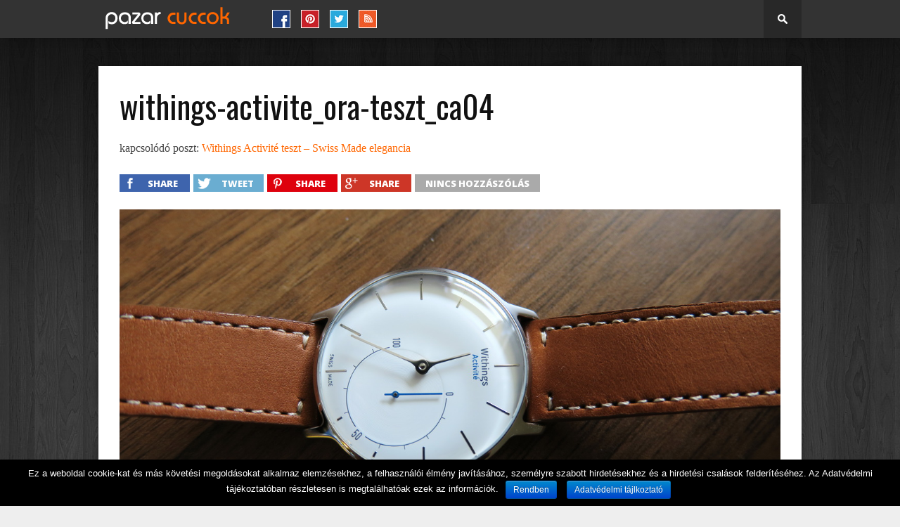

--- FILE ---
content_type: text/css
request_url: https://www.pto.hu/wp-content/themes/braxton/style.css?ver=6.2.8
body_size: 10163
content:
/*
Theme Name: Braxton
Description: Braxton is the premier magazine theme that combines both form and function into one comprehensive Wordpress theme. This sleek, modern theme is retina-ready, fully-responsive and comes with four different ad units, including a custom wallpaper ad. Braxton is also translation-ready, fully-responsive, comes with over 600 Google fonts, a Featured Slider on each category page, infinite scrolling, lazy load, a "sticky" menu bar and sidebar, video/audio posts, post/page slideshows, super quick demo install and so much more!
Author: MVP Themes
Author URI: http://themeforest.net/user/mvpthemes
Theme URI: http://themeforest.net/user/mvpthemes
Version: 2.7
License: GNU General Public License v3 or later
License URI: http://www.gnu.org/licenses/gpl-3.0.html
*/

html {
	overflow-x: hidden;
 	}

body {
	color: #444;
	font: normal 100% helvetica, arial, sans-serif;
	line-height: 100%;
	margin: 0px auto;
	padding: 0px;
	}

h1, h2, h3, h4, h5, h6, h1 a, h2 a, h3 a, h4 a, h5 a, h6 a {
	-webkit-backface-visibility: hidden;
	color: #111;
	}

img {
	max-width: 100%;
	height: auto;
	}

iframe,
embed,
object,
video {
	max-width: 100%;
	}

/************************************************
	Hyperlinks
************************************************/

a, a:visited {
	text-decoration: none;
	}

a:hover {
	text-decoration: underline;
	}

a:active,
a:focus {
	outline: none;
	}

/************************************************
	Layout
************************************************/

#site {
	float: left;
	width: 100%;
	}

.right, .alignright {
	float: right;
	}

.left, .alignleft {
	float: left;
	}

.aligncenter {
	display: block;
	margin: 0 auto;
	}

.section-div {
	border-bottom: 1px dotted #ccc;
	float: left;
	margin: 20px 0;
	width: 100%;
	}

.lazy {
	display: none;
	}

/************************************************
	Featured Section
************************************************/

#featured-wrapper {
	background: #000;
	overflow: hidden;
	position: relative;
	width: 100%;
	}

ul.featured-items {
	display: block;
	float: left;
	width: 100%;
	height: 400px;
	}

ul.featured-items li {
	display: inline;
	float: left;
	overflow: hidden;
	position: relative;
	max-height: 400px !important;
	}

ul.featured-items li img {
	float: left;
	opacity: 0.85;
		-moz-transition: opacity .4s linear;
		-ms-transition: opacity .4s linear;
		-0-transition: opacity .4s linear;
		-webkit-transition: opacity .4s linear;
	transition: opacity .4s linear;
	max-width: 660px;
	width: 660px;
	}

ul.featured-items li:hover img {
	opacity: 0.6;
	}

li.slide .video-button {
	top: 20px;
	left: 20px;
	width: 80px !important;
	height: 80px !important;
	}

li.slide .video-button img {
	max-width: 100%;
	width: 100%;
	}

li.slide:hover .video-button {
	opacity: 0.7;
	}

.featured-text {
	float: left;
	padding: 0 9.487666034155598% 30px;
	position: absolute;
		bottom: 0;
		left: 0;
	text-align: center;
	width: 81.0246679316888%;
	}

.featured-text h3,
.featured-text h3 a,
.feat1-main-text h3,
.feat1-main-text h3 a {
	color: #fff;
	display: inline-block;
	font: 300 22px/22px 'Open Sans Condensed', sans-serif;
	margin-bottom: 10px;
		-moz-text-shadow: 2px 2px 10px #000;
		-ms-text-shadow: 2px 2px 10px #000;
		-o-text-shadow: 2px 2px 10px #000;
		-webkit-text-shadow: 2px 2px 10px #000;
	text-shadow: 2px 2px 10px #000;
	text-transform: uppercase;
	}

.featured-text h2,
.featured-text h2 a,
.feat1-main-text h2,
.feat1-main-text h2 a {
	color: #fff;
	float: left;
	font-weight: 400;
	line-height: 86%;
	margin-bottom: 10px;
		-moz-text-shadow: 2px 2px 10px #000;
		-ms-text-shadow: 2px 2px 10px #000;
		-o-text-shadow: 2px 2px 10px #000;
		-webkit-text-shadow: 2px 2px 10px #000;
	text-shadow: 2px 2px 10px #000;
	text-transform: uppercase;
	width: 100%;
	}

.featured-text h2,
.featured-text h2 a {
	font-size: 58px;
	}

.featured-text h2.featured-small,
.featured-text h2.featured-small a {
	font: 400 42px/40px 'Vidaloka', serif;
	text-transform: capitalize;
	}

.featured-text h2 a:hover,
.featured-text h3 a:hover {
	text-decoration: none;
	}

.featured-excerpt {
	float: left;
	max-height: 0;
	overflow: hidden;
		-moz-transition: max-height .4s linear;
		-ms-transition: max-height .4s linear;
		-o-transition: max-height .4s linear;
		-webkit-transition: max-height .4s linear;
	transition: max-height .4s linear;
	width: 100%;
	}

ul.featured-items li:hover .featured-excerpt {
	max-height: 200px;
	}

.featured-excerpt p {
	color: #fff;
	float: left;
	font: 500 16px/26px 'Raleway', sans-serif;
		-moz-text-shadow: 1px 1px 2px #000;
		-ms-text-shadow: 1px 1px 2px #000;
		-o-text-shadow: 1px 1px 2px #000;
		-webkit-text-shadow: 1px 1px 2px #000;
	text-shadow: 1px 1px 2px #000;
	text-transform: uppercase;
	}

.prev,
.next {
	background: #fff;
		-moz-box-shadow: 0 0 15px -5px #000;
		-ms-box-shadow: 0 0 15px -5px #000;
		-o-box-shadow: 0 0 15px -5px #000;
		-webkit-box-shadow: 0 0 15px -5px #000;
	box-shadow: 0 0 15px -5px #000;
	font: 300 40px/40px 'Quicksand', sans-serif;
	margin-top: -35px;
	opacity: 0;
	position: absolute;
		top: 50%;
	padding: 15px 23px;
		-moz-transition: all 0.2s linear;
		-ms-transition: all 0.2s linear;
		-o-transition: all 0.2s linear;
		-webkit-transition: all 0.2s linear;
	transition: all 0.2s linear;
	}

#featured-wrapper:hover .prev,
#featured-wrapper:hover .next {
	opacity: 0.9;
	}

.featured-shade {
	margin: 0 auto;
	position: relative;
	width: 0;
	height: 400px;	
	}

.left-shade,
.right-shade {
	opacity: 0.8;
	position: absolute;
		top: 0;
	width: 660px;
	height: 400px;
	}

.left-shade {
	background: url(images/fade-left.png) repeat-y left;
	left: -985px;
	}

.right-shade {
	background: url(images/fade-right.png) repeat-y right;
	left: 329px;
	}

.prev {
	left: -100px;
	}

.next {
	right: -100px;
	}

#featured-wrapper:hover .prev {
	left: 0;
	}

#featured-wrapper:hover .next {
	right: 0;
	}

/************************************************
	iosslider
************************************************/

.iosSlider {
	position: relative;
		top: 0;
		left: 0;
	overflow: hidden;
	width: 100%;
	height: 100%;
}

.iosSlider .slider {
	width: 100%;
	height: 100%;
}

.iosSlider .slider .slide {
	float: left;
	width: 660px;
	height: 100%;
}

/************************************************
	Navigation
************************************************/

#nav-wrapper {
		-moz-box-shadow: 0 0 20px -10px #000;
		-ms-box-shadow: 0 0 20px -10px #000;
		-o-box-shadow: 0 0 20px -10px #000;
		-webkit-box-shadow: 0 0 20px -10px #000;
	box-shadow: 0 0 20px -10px #000;
	float: left;
	position: relative;
	width: 100%;
	height: 54px;
	z-index: 2000;
	}

.fixed {
	opacity: 0.8;
	position: fixed !important;
		-moz-transition: 0.5s opacity;
		-ms-transition: 0.5s opacity;
		-o-transition: 0.5s opacity;
		-webkit-transition: 0.5s opacity;
	transition: 0.5s opacity;
	}

.fixed:hover {
	opacity: 1.0;
	}

#nav-inner {
	margin: 0 auto;
	position: relative;
	width: 1000px;
	height: 54px;
	}

#mobi-nav {
	border-right: 1px solid #ccc;
	display: none;
	float: left;
	margin-right: 10px;
	overflow: hidden;
	width: 74px;
	height: 54px;
	}

#mobi-nav:hover,
#mobi-nav select {
	cursor: pointer;
	}

#mobi-nav select {
	background: url(images/menu-but.png) no-repeat 50% 50%;
	border: none;
	color: #111;
	float: left;
	padding-right: 74px;
	width: 0;
	height: 54px;
	-webkit-appearance: none !important;
	}

#logo-small {
	float: left;
	line-height: 0;
	margin: 10px 50px 0 10px;
	overflow: hidden;
	max-width: 210px;
	}

#logo-small img {
	float: left;
	}

#main-nav {
	float: left;
	position: relative;
	max-width: 650px;
  margin-left:10px;
	}

#main-nav .menu,
#main-nav .menu li {
	display: inline;
	float: left;
	position: relative;
	}

#main-nav .menu li a {
	color: #fff;
	float: left;
	font-size: 13px;
	font-weight: 600;
	line-height: 100%;
	padding: 21px 15px 20px;
	text-transform: uppercase;
	}

#main-nav #social-links li a {
  padding:0;
  margin: 14px 15px 0 0;
  text-decoracion:none;
  border:1px solid #fff;
}

#main-nav #social-links li a img {
  display:block;
}

#main-nav .menu-item-home a {
	background: none !important;
	color: #111 !important;
	}

#main-nav .menu-item-home a:hover {
	color: #fff !important;
	}

#main-nav .menu li a:hover,
#main-nav .menu li.current-menu-item a {
	color: #fff;
	text-decoration: none;
	}

#main-nav .menu li ul {
	background: #f5f5f5;
		-moz-box-shadow: 0 0 20px -10px #000;
		-ms-box-shadow: 0 0 20px -10px #000;
		-o-box-shadow: 0 0 20px -10px #000;
		-webkit-box-shadow: 0 0 20px -10px #000;
	box-shadow: 0 4px 20px -10px #000;
	display: none;
	position: absolute;
		top: 54px;
		left: 0;
	}

#main-nav .menu li:hover ul {
	display: block;
	}

#main-nav .menu li:hover ul li {
	display: block;
	border-top: 1px dotted #ccc;
	float: left;
	position: relative;
	}

#main-nav .menu li:hover ul li:first-child {
	border-top: none;
	}

#main-nav .menu li:hover ul li a {
	float: left;
	font-size: 11px;
	font-weight: 500;
	line-height: 100%;
	padding: 12px 18px;
	text-transform: none;
	width: 150px;
	}

#main-nav .menu li:hover ul li ul {
	display: none;
	position: absolute;
		top: 0;
		left: 186px;
	}

#main-nav .menu li:hover ul li:hover ul {
	display: block;
	}

#main-nav .menu li:hover ul li:hover ul li {
	display: inline;
	}

#main-nav .menu li:hover ul li:hover ul li ul {
	display: none;
	}

#search-button {
	background: url(images/search-bg.png);
	float: right;
	margin-left: 10px;
	padding: 20px;
	position: relative;
	width: 14px;
	}

#search-button:hover {
	cursor: pointer;
	}

#search-button img {
	float: left;
	}

#search-bar {
	background: #fff;
		-moz-border-bottom-left-radius: 10px;
		-ms-border-bottom-left-radius: 10px;
		-o-border-bottom-left-radius: 10px;
		-webkit-border-bottom-left-radius: 10px;
	border-bottom-left-radius: 10px;
		-moz-border-bottom-right-radius: 10px;
		-ms-border-bottom-right-radius: 10px;
		-o-border-bottom-right-radius: 10px;
		-webkit-border-bottom-right-radius: 10px;
	border-bottom-right-radius: 10px;
		-moz-box-shadow: 0 0 20px -10px #000;
		-ms-box-shadow: 0 0 20px -10px #000;
		-o-box-shadow: 0 0 20px -10px #000;
		-webkit-box-shadow: 0 0 20px -13px #000;
	box-shadow: 0 4px 20px -11px #000;
	cursor: default;
	display: none;
	position: absolute;
		top: 53px;
		right: 0;
	width: 320px;
	}

#searchform {
	float: left;
	margin: 10px;
	}

#searchform input {
	background: #f5f5f5;
	border: 0;
		-moz-box-shadow: 0 2px 10px -2px #000 inset;
		-ms-box-shadow: 0 2px 10px -2px #000 inset;
		-o-box-shadow: 0 2px 10px -2px #000 inset;
		-webkit-box-shadow: 0 2px 10px -2px #000 inset;
	box-shadow: 2px 2px 6px 0 #ddd inset;
	color: #bbb;
	float: left;
	font: 400 12px/12px 'Open Sans', sans-serif;
	margin: 0;
	padding: 10px;
	width: 280px;
	height: 12px;
	}

#searchform #searchsubmit {
	border: none;
	float: left;
	}

#searchform #s:focus {
	outline: none;
	}

/************************************************
	Leaderboard
************************************************/

#leaderboard-wrapper {
	float: left;
	line-height: 0;
/*	overflow: hidden;
*/
	position: relative;
	}

.logo-header {
	margin-top: 20px;
	text-align: center;
	width: 100%;
	}

.logo-leader {
	margin: 20px 20px 0;
	width: 960px;
	}

#logo-medium {
	float: left;
	line-height: 0;
	margin-right: 20px;
	max-width: 212px;
	}

#leader-medium {
	float: right;
	line-height: 0;
	text-align: center;
	max-width: 728px;
	}

#logo-large {
	display: inline-block;
	line-height: 0;
	text-align: center;
	width: 100%;
	}

#leader-large {
	float: left;
	line-height: 0;
	margin-bottom: 20px;
	text-align: center;
	width: 100%;
	}

/************************************************
	Homepage
************************************************/

#body-wrapper {
	float: left;
	position: relative;
	width: 100%;
	z-index: 1;
	}

#wallpaper {
	display: block;
	position: fixed;
	width: 100%;
	height: 100%;
	}

.wallpaper-link {
	margin: 0 auto;
	position: absolute;
		top: 0;
	width: 100%;
	height: 100%;
	}

#main-wrapper {
	margin: 0 auto;
	position: relative;
	width: 1000px;
	z-index: 10;
	}

#top-story-wrapper {
	background: #fff;
		-moz-box-shadow: 0 0 20px -10px #000;
		-ms-box-shadow: 0 0 20px -10px #000;
		-o-box-shadow: 0 0 20px -10px #000;
		-webkit-box-shadow: 0 0 20px -10px #000;
	box-shadow: 0 0 20px -10px #000;
	float: left;
	margin-top: 20px;
	position: relative;
	width: 100%;
	}

#feat1-main-wrapper {
	float: left;
	overflow: hidden;
	position: relative;
	width: 500px;
	height: 400px;
	}

.feat1-main-img {
	background: #000;
	float: left;
	width: 500px;
	height: 400px;
	}

.feat1-main-img img {
	float: left;
	margin-left: -80px;
	opacity: 0.85;
	max-width: 660px;
		-moz-transition: opacity 0.4s;
		-ms-transition: opacity 0.4s;
		-o-transition: opacity 0.4s;
		-webkit-transition: opacity 0.4s;
	transition: opacity 0.4s;
	width: 660px;
	height: 400px;
	}

.feat1-main-img .video-button {
	top: 10px;
	left: 10px;
	width: 50px;
	height: 50px;
	}

.feat1-main-img .video-button img {
	max-width: 100%;
	width: 100%;
	}

#feat1-main-wrapper:hover .video-button {
	opacity: 0.7;
	}

#feat1-main-wrapper:hover .feat1-main-img img {
	opacity: 1.0;
	}

.feat1-main-text {
	padding: 0 5% 30px;
	position: absolute;
		left: 0;
		bottom: 0;
	text-align: center;
	width: 90%;
	}

.feat1-main-text h2 {
	font-size: 48px;
	}

#feat1-left-wrapper,
#feat1-right-wrapper {
	float: left;
	overflow: hidden;
	position: relative;
	width: 250px;
	}

.feat1-left-img,
.feat1-right-img {
	background: #000;
	float: left;
	position: relative;
	width: 250px;
	height: 200px;
	}

.feat1-left-img img,
.feat1-right-img img {
	float: left;
	opacity: 0.85;
		-moz-transition: opacity 0.4s;
		-ms-transition: opacity 0.4s;
		-o-transition: opacity 0.4s;
		-webkit-transition: opacity 0.4s;
	transition: opacity 0.4s;
	}

.feat1-left-img .video-button,
.feat1-right-img .video-button {
	top: 10px;
	left: 10px;
	width: 50px;
	height: 50px;
	}

.feat1-left-img .video-button img,
.feat1-right-img .video-button img {
	margin-left: 0;
	max-width: 100%;
	width: 100%;
	height: auto;
	}

#feat1-left-wrapper:hover .video-button,
#feat1-right-wrapper:hover .video-button {
	opacity: 0.7;
	}

#feat1-left-wrapper:hover .feat1-left-img img,
#feat1-right-wrapper:hover .feat1-right-img img {
	opacity: 1.0;
	}

.feat1-left-tri {
	position: absolute;
		bottom: 0;
		left: 0;
	text-align: center;
	width: 100%;
	height: 20px;
	}

.feat1-tri-up {
	background: url(images/feat-tri.png) 0 0;
	display: inline-block;
	width: 40px;
	height: 20px;
	}

.feat1-right-tri {
	position: absolute;
		top: 0;
		left: 0;
	text-align: center;
	width: 100%;
	height: 20px;
	}

.feat1-tri-down {
	background: url(images/feat-tri.png) 0 -20px;
	display: inline-block;
	width: 40px;
	height: 20px;
	}

.feat1-left-text,
.feat1-right-text {
	float: left;
	padding: 20px;
	text-align: center;
	width: 210px;
	height: 160px;
	}

.feat1-left-text h2,
.feat1-right-text h2 {
	margin-bottom: 10px;
	}

.feat1-left-text p,
.feat1-right-text p {
	color: #444;
	float: left;
	font: 400 14px/20px 'Raleway', sans-serif;
	width: 100%;
	}

.feat1-left-img img,
.feat1-right-img img {
	margin-left: -40px;
	max-width: 330px;
	width: 330px;
	height: 200px;
	}

#feat2-main-img {
	background: #000;
	float: left;
	overflow: hidden;
	position: relative;
	width: 660px;
	height: 400px;
	}

#feat2-main-img img {
	float: left;
	opacity: 0.85;
		-moz-transition: opacity 0.4s;
		-ms-transition: opacity 0.4s;
		-o-transition: opacity 0.4s;
		-webkit-transition: opacity 0.4s;
	transition: opacity 0.4s;
	}

#top-story-wrapper:hover #feat2-main-img img {
	opacity: 1.0;
	}

.feat2-main-tri {
	position: absolute;
		top: 50%;
		right: 0;
	width: 20px;
	height: 400px;
	}

.feat2-tri-left {
	background: url(images/feat-tri.png) 0 0;
	display: inline-block;
	margin-top: -20px;
	width: 20px;
	height: 40px;
	}

#feat2-main-text {
	float: left;
	overflow: hidden;
	padding: 30px;
	width: 280px;
	max-height: 340px;
	}

#feat2-main-text h3 {
	color: #444;
	font: 300 22px/22px 'Open Sans Condensed', sans-serif;
	margin-bottom: 10px;
	text-transform: uppercase;
	width: 100%;
	}

#feat2-main-text h2 {
	float: left;
	font-size: 30px;
	font-weight: 700;
	line-height: 120%;
	margin-bottom: 15px;
		-moz-transition: color 0.2s;
		-ms-transition: color 0.2s;
		-o-transition: color 0.2s;
		-webkit-transition: color 0.2s;
	transition: color 0.2s;
	width: 100%;
	}

#feat2-main-text p {
	color: #444;
	float: left;
	font: 400 16px/24px 'Raleway', sans-serif;
	margin-top: 5px;
	width: 100%;
	}

#top-story-contain {
	float: left;
	width: 760px;
	}

#top-story-left {
	float: left;
	padding: 20px;
	width: 200px;
	}

ul.top-stories {
	float: left;
	width: 100%;
	}

ul.top-stories li {
	float: left;
	margin-top: 20px;
	width: 100%;
	}

ul.top-stories li:first-child {
	margin-top: 0;
	}

.top-story-image {
	float: left;
	line-height: 0;
	position: relative;
	margin-bottom: 10px;
	width: 100%;
	height: 121px;
	}

.top-story-image img,
.top-middle-image img {
	width: 100%;
	}

.video-button {
	line-height: 0;
	opacity: 0.5;
	position: absolute;
		-moz-transition: opacity 0.3s;
		-ms-transition: opacity 0.3s;
		-o-transition: opacity 0.3s;
		-webkit-transition: opacity 0.3s;
	transition: opacity 0.3s;
	}

.top-story-image .video-button {
	top: 10px;
	left: 10px;
	width: 50px;
	height: 50px;
	}

.top-story-image .video-button img {
	max-width: 100%;
	width: 100%;
	}

ul.top-stories li:hover .video-button {
	opacity: 0.7;
	}

.top-header-contain {
	float: left;
	margin-bottom: 15px;
	position: relative;
	text-align: center;
	width: 100%;
	}

#top-story-left h3,
#top-story-right h3 {
	display: inline-block;
	font-size: 14px;
	font-weight: 400;
	line-height: 120%;
	letter-spacing: 5px;
	padding: 0 0 3px 5px;
	text-transform: uppercase;
	}

#top-story-left h2,
#top-story-right h2,
.feat1-left-text h2,
.feat1-right-text h2 {
	float: left;
	font-size: 14px;
	font-weight: 700;
	line-height: 140%;
	text-align: center;
		-moz-transition: color 0.2s;
		-ms-transition: color 0.2s;
		-o-transition: color 0.2s;
		-webkit-transition: color 0.2s;
	transition: color 0.2s;
	width: 100%;
	}

#top-story-middle {
	border-left: 10px solid #111;
	border-right: 10px solid #111;
	float: right;
	width: 500px;
	}

#middle-img {
	float: left;
	line-height: 0;
	margin-bottom: 160px;
	position: relative;
	width: 100%;
	height: 303px;
	}

.top-middle-image {
	float: left;
	line-height: 0;
	position: relative;
	}

#middle-img .video-button {
	top: 20px;
	left: 20px;
	width: 80px;
	height: 80px;
	}

#middle-img .video-button img {
	max-width: 100%;
	width: 100%;
	}

#middle-img:hover .video-button {
	opacity: 0.7;
	}

#middle-text {
	background: #fff;
		-ms-box-shadow: 0 -22px 40px -30px #000;
		-moz-box-shadow: 0 -22px 40px -30px #000;
		-o-box-shadow: 0 -22px 40px -30px #000;
		-webkit-box-shadow: 0 -22px 40px -30px #000;
	box-shadow: 0 -40px 50px -50px #000;
	padding: 20px;
	position: absolute;
		bottom: -160px;
		left: 20px;
	text-align: center;
	width: 420px;
	}

#middle-text h3 {
	float: left;
	font-size: 16px;
	font-weight: 400;
	line-height: 100%;
	letter-spacing: 5px;
	margin-bottom: 5px;
	text-transform: uppercase;
	width: 100%;
	}

#middle-text h2 {
	float: left;
	font-size: 30px;
	font-weight: 700;
	line-height: 120%;
	margin-bottom: 15px;
		-moz-transition: color 0.2s;
		-ms-transition: color 0.2s;
		-o-transition: color 0.2s;
		-webkit-transition: color 0.2s;
	transition: color 0.2s;
	width: 100%;
	}

#middle-text p,
#middle-text p a {
	color: #444;
	float: left;
	font: 400 16px/24px 'Raleway', sans-serif;
	width: 100%;
	}

#top-story-right {
	float: right;
	padding: 20px;
	width: 200px;
	}

#content-wrapper {
	background: #fff;
		-moz-box-shadow: 0 0 20px -10px #000;
		-ms-box-shadow: 0 0 20px -10px #000;
		-o-box-shadow: 0 0 20px -10px #000;
		-webkit-box-shadow: 0 0 20px -10px #000;
	box-shadow: 0 0 20px -10px #000;
	float: left;
	margin-top: 20px;
	position: relative;
	width: 100%;
	}

#content-main {
		-ms-box-shadow: 30px 0 60px -60px #000;
		-moz-box-shadow: 30px 0 60px -60px #000;
		-o-box-shadow: 30px 0 60px -60px #000;
		-webkit-box-shadow: 30px 0 60px -60px #000;
	box-shadow: 20px 0 40px -40px #000;
	float: left;
	position: relative;
	width: 660px;
	}

.content-full {
		-ms-box-shadow: none !important;
		-moz-box-shadow: none !important;
		-o-box-shadow: none !important;
		-webkit-box-shadow: none !important;
	box-shadow: none !important;
	width: 100% !important;
	}

#home-main {
	background: #fff;
	float: left;
	padding: 3.0303030303030303%; /* 20px / 660px */
	position: relative;
	width: 93.93939393939393%; /* 620px / 660px */
	}

.home-full {
	width: 960px !important;
	}

.home-widget,
.sidebar-widget {
	float: left;
	position: relative;
	width: 100%;
	}

.home-widget {
	font: 12px/18px helvetica, arial, sans-serif;
	margin-bottom: 30px;
	}

h1.home-widget-header {
	float: left;
	font-size: 40px;
	font-weight: 400;
	line-height: 120%;
	letter-spacng: 10px;
	margin: 10px 0 20px;
	text-align: center;
	text-transform: uppercase;
	width: 100%;
	}

h3.home-widget-header {
	float: left;
	font-size: 40px;
	font-weight: 400;
	line-height: 120%;
	letter-spacing: 10px;
	margin: 10px 0 20px;
	text-align: center;
	text-transform: uppercase;
	width: 100%;
	}

h1.archive-header {
	float: left;
	font-size: 20px;
	font-weight: 400;
	line-height: 140%;
	letter-spacing: 10px;
	margin: 10px 0 20px;
	text-align: center;
	text-transform: uppercase;
	width: 100%;
	}

.home-widget span.widget-cat-contain {
	float: left;
	margin-top: -14px;
	position: absolute;
		top: 0;
		left: 0;
	text-align: center;
	width: 100%;
	}

.home-widget h3.widget-cat {
	border: 3px solid #fff;
	color: #fff;
	display: inline-block;
	font: 500 12px/12px 'Raleway', sans-serif;
	padding: 5px 10px;
	text-transform: uppercase;
	}

.home-widget span.widget-info,
.home-widget span.widget-info a,
.sidebar-widget span.widget-info,
.sidebar-widget span.widget-info a {
	color: #444;
/*	float: left;*/
	font: 500 12px/12px 'Raleway', sans-serif;
	margin-bottom: 5px;
	width: 100%;	
	}

span.widget-author {
	text-transform: uppercase;
	}

.home-widget ul.split-columns {
	display: inline;
	float: left;
	margin: 20px 0 -30px -20px;
	width: 640px;
	}

.home-widget ul.split-columns li {
	display: inline;
	float: left;
	margin: 0 0 30px 20px;
	width: 300px;
	height: 410px;
	}

.home-widget .split-img {
	float: left;
	line-height: 0;
	margin-bottom: 20px;
	position: relative;
	width: 100%;
	}

ul.split-columns li .video-button {
	top: 10px;
	left: 10px;
	width: 50px;
	height: 50px;
	}

ul.split-columns li .video-button img {
	max-width: 100%;
	width: 100%;
	}

ul.split-columns li:hover .video-button {
	opacity: 0.7;
	}

.home-widget .split-text {
	float: left;
	overflow: hidden;
	width: 100%;
	max-height: 208px;
	}

.home-widget ul.split-columns li h2 {
	float: left;
	font-size: 26px;
	font-weight: 700;
	line-height: 120%;
	margin-bottom: 10px;
		-moz-transition: color 0.2s;
		-ms-transition: color 0.2s;
		-o-transition: color 0.2s;
		-webkit-transition: color 0.2s;
	transition: color 0.2s;
	width: 100%;
	}

.home-widget ul.split-columns li p,
.home-widget ul.split-columns li p a {
	color: #444;
	float: left;
	font: 400 14px/22px 'Raleway', sans-serif;
	width: 100%;
	}

.home-widget ul.wide-widget {
	float: left;
	margin-top: 20px;
	width: 100%;
	}

.home-widget ul.wide-widget li {
	display: block;
/*	float: left;*/
	margin-bottom: -70px;
	position: relative;
	width: 100%;
	}

.home-widget ul.wide-widget li > a:hover {
  text-decoration:none;
}
  
.home-widget .wide-img {
/*	float: left;*/
	line-height: 0;
	position: relative;
	width: 100%;
/*	height: 376px;*/
	}

.wide-img img {
	width: 100%;
	}

/*.home-widget span.wide-shade {
	float: left;
	position: relative;
	}*/

.home-widget span.wide-shade:before {
	content: '';
		-ms-box-shadow: 0 0 40px -10px #000 inset;
		-moz-box-shadow: 0 0 40px -10px #000 inset;
		-webkit-box-shadow: 0 0 40px -10px #000 inset;
		-o-box-shadow: 0 0 40px -10px #000 inset;
	box-shadow: 0 0 40px -10px #000 inset;
/*	float: left;*/
	position: absolute;
		top: 0;
		left: 0;
	width: 100%;
	height: 100%;
	}

ul.wide-widget li .video-button {
	top: 20px;
	left: 20px;
	width: 80px;
	height: 80px;
	}

ul.wide-widget li .video-button img {
	max-width: 100%;
	width: 100%;
	}

ul.wide-widget li:hover .video-button {
	opacity: 0.7;
	}

.home-widget .wide-text {
	background: #fff;
	padding: 20px;
	position: relative;
  top: -90px;
/*		bottom: -180px;*/
		left: 20px;
	box-shadow: 0 -22px 40px -30px #000;
			-ms-box-shadow: 0 -22px 40px -20px #000;
			-moz-box-shadow: 0 -22px 40px -30px #000;
			-o-box-shadow: 0 -22px 40px -30px #000;
			-webkit-box-shadow: 0 -22px 40px -20px #000;
	width: 540px;
	}

.home-widget .wide-text h2 {
/*	float: left;*/
	font-size: 32px;
	font-weight: 400;
	line-height: 120%;
	margin-bottom: 15px;
		-moz-transition: color 0.2s;
		-ms-transition: color 0.2s;
		-o-transition: color 0.2s;
		-webkit-transition: color 0.2s;
	transition: color 0.2s;
	width: 100%;
	}

.home-widget .wide-text p,
.home-widget .wide-text p a {
	color: #444;
/*	float: left;*/
	font: 400 16px/24px 'Raleway', sans-serif;
	margin-top: 5px;
	width: 100%;
	}

.home-widget ul.home-list {
	background: #fff;
	display: block;
	float: left;
	position: relative;
	width: 100%;	
	}

.home-widget ul.home-list li {
	background: #fff;
	border-top: 1px dotted #ccc;
	display: block;
	float: left;
	padding: 20px 0;
	width: 100%;
	}

.home-widget ul.home-list li:first-child {
	border-top: none;
	}

.home-widget .home-list-img {
	float: left;
	line-height: 0;
	margin-right: 20px;
	position: relative;
	width: 295px;
	}

ul.home-list li .video-button {
	top: 10px;
	left: 10px;
	width: 50px;
	height: 50px;
	}

ul.home-list li .video-button img {
	max-width: 100%;
	width: 100%;
	}

ul.home-list li:hover .video-button {
	opacity: 0.7;
	}

.home-widget .home-list-content {
	float: left;
	width: 300px;
	}

.home-widget .home-list-content h2 {
	float: left;
	font-size: 24px;
	font-weight: 700;
	line-height: 120%;
	margin-bottom: 10px;
		-moz-transition: color 0.2s;
		-ms-transition: color 0.2s;
		-o-transition: color 0.2s;
		-webkit-transition: color 0.2s;
	transition: color 0.2s;
	width: 100%;
	}

.home-widget .home-list-content p,
.home-widget .home-list-content p a {
	color: #444;
	float: left;
	font: 400 14px/20px 'Raleway', sans-serif;
	width: 100%;
	}
  
  .home-widget li.infinite-post div[id^=bmone2] {
    margin-bottom:40px
  }

/************************************************
	Posts
************************************************/

#article-head {
  padding:20px 20px 0
}

#featured-image {
	background: url(images/striped-bg.png) repeat-x bottom;
	float: left;
	line-height: 0;
	overflow: hidden;
	padding-bottom: 12px;
	position: relative;
	width: 100%;
	}

#featured-image img {
	width: 100%;
	}

span.photo-credit {
	background: #fff;
	float: left;
	font: 500 10px/10px 'Raleway', sans-serif;
	letter-spacing: 3px;
	opacity: 0.7;
	padding: 5px 10px;
	position: absolute;
		bottom: 12px;
		right: 0;
	text-transform: uppercase;
	}

.breadcrumb {
	border-bottom: 1px solid #dfdfdf;
	color: #777;
	font: 400 11px/13px 'Raleway', sans-serif;
	margin-bottom: 20px;
	padding: 0 1.5% 10px;
	width: 97%;
	}

.breadcrumb a {
	font: 400 11px/11px 'Raleway', sans-serif;
	}

#post-area {
	float: left;
	font: 16px/25px georgia, 'times new roman', serif;
	position: relative;
	width: 100%;
	}

#post-area p {
	display: block;
	margin-bottom: 15px;
	}

h3.story-cat {
	float: left;
	font-size: 14px;
	font-weight: 400;
	line-height: 100%;
	letter-spacing: 5px;
	margin-bottom: 5px;
	text-transform: uppercase;
	width: 100%;
	}

h3.story-cat li {
	display: inline;
	}

h1.story-title {
	float: left;
	font-size: 45px;
	font-weight: 400;
	line-height: 120%;
	margin-bottom: 20px;
	width: 100%;
	}

#post-info {
  display:none;
	float: left;
	font: 300 14px/14px 'Raleway', sans-serif;
	margin-bottom: 20px;
	width: 100%;
	}

span.author,
time.post-date {

	}

span.comments-number {
	background: url(images/comment-bubble.png) no-repeat left;
	float: right;
	padding-left: 19px;
	}

span.comments-number a {
	color: #444 !important;
	}

.social-sharing-top {
	float: left;
	margin: 10px 0 20px;
	width: 100%;
	}

.share-count {
	float: left;
	margin: -10px 0 10px;
	overflow: hidden;
	padding-right: 10px;
	text-align: center;
	}

span.social-count-num,
span.social-count-text {
	float: left;
	text-transform: uppercase;
	width: 100%;
	}

span.social-count-num {
	color: #444;
	font: 700 25px/100% 'Oswald', sans-serif;
	width: 100%;
	}

span.social-count-text {
	color: #999;
	font: 400 10px/100% 'Open Sans', sans-serif;
	width: 100%;
	}

.facebook-share,
.twitter-share,
.pinterest-share,
.google-share {
	float: left;
	margin: 0 5px 5px 0;
		-moz-transition: opacity 0.2s;
		-ms-transition: opacity 0.2s;
		-o-transition: opacity 0.2s;
		-webkit-transition: opacity 0.2s;
	transition: opacity 0.2s;
	width: 100px;
	height: 25px;
	}

.social-comments {
	float: left;
	margin: 0 5px 5px 0;
	height: 25px;
		-moz-transition: background 0.2s;
		-ms-transition: background 0.2s;
		-o-transition: background 0.2s;
		-webkit-transition: background 0.2s;
	transition: background 0.2s;
	}

.facebook-share p,
.twitter-share p,
.pinterest-share p,
.google-share p {
	color: #fff;
	display: inline-block !important;
	font: 800 13px/100% 'Open Sans', sans-serif;
	margin-bottom: 0 !important;
	padding: 6px 0 6px 15px;
	text-transform: uppercase;
	}

.social-comments p {
	color: #fff;
	display: inline-block !important;
	font: 800 13px/100% 'Open Sans', sans-serif;
	margin-bottom: 0 !important;
	padding: 6px 15px;
	text-transform: uppercase;
	}

.facebook-share {
	background: #3e64ad;
	}

.twitter-share {
	background: #6aadd1;
	}

.pinterest-share {
	background: #de010d;
	}

.google-share {
	background: #cd3627;
	}

.social-comments {
	background: #aaa;
	}

.facebook-share:hover,
.twitter-share:hover,
.pinterest-share:hover,
.google-share:hover,
.social-comments:hover {
	opacity: 0.8;
	}

.fb-but1,
.twitter-but1,
.pinterest-but1,
.google-but1 {
	float: left;
	width: 25px;
	height: 25px;
	}

.fb-but1 {
	background: url(images/social-sharing.png) 0 0;
	}

.twitter-but1 {
	background: url(images/social-sharing.png) -30px 0;
	}

.pinterest-but1 {
	background: url(images/social-sharing.png) -60px 0;
	}

.google-but1 {
	background: url(images/social-sharing.png) -90px 0;
	}

.social-box {
	background: url(images/striped-bg.png);
	float: left;
	margin-bottom: 20px;
	padding: 5px 0;
	width: 100%;
	height: 36px;
	}

ul.post-social {
	background: #fff;
	display: inline;
	float: left;
	width: 100%;
	}

ul.post-social li {
	display: inline;
	float: left;
	padding: 8px 5px;
	width: 90px;
	height: 20px;
	}

li.fb-line {
	padding: 4px 5px 12px !important;
	}

.fb-like span {
	overflow: visible !important;
	width: 450px !important;
	margin-right: -375px;
	}

iframe#twitter-widget-0,
#___plusone_0 {
	position: relative;
	z-index: 300;
	}

#content-area {
	float: left;
	width: 100%;
	}

#content-area h1,
#content-area h2,
#content-area h3,
#content-area h4,
#content-area h5,
#content-area h6 {
	clear: right;
	line-height: 120%;
	overflow: hidden;
	margin: 10px 0;
	text-transform: uppercase;
	}

#content-area h1 {
	font-size: 28px;
	font-weight: 700;
	}

#content-area h2 {
	font-size: 22px;
	font-weight: 700;
	}

#content-area h3 {
	font-size: 18px;
	font-weight: 700;
	}

#content-area h4 {
	font-size: 16px;
	font-weight: 700;
	}

#content-area h5 {
	font-size: 14px;
	font-weight: 700;
	}

#content-area h6 {
	font-size: 10px;
	font-weight: 700;
	}

#content-area ul {
	list-style: disc outside;
	margin: 10px 0;
	}

#content-area ol {
	list-style: decimal outside;
	margin: 10px 0;
	}

#content-area ul li,
#content-area ol li {
	margin-left: 50px;
	padding: 5px 0px;
	}

#bbpress-forums ol,
#bbpress-forums ul {
	list-style: none;
	margin: 0;
	}

#bbpress-forums ul li,
#bbpress-forums ol li {
	margin-left: 0;
	padding: 0;
	}

#post-area blockquote {
	border-left: 1px #ccc solid;
	color: #777;
	font: italic 14px/22px verdana, arial, sans-serif;;
	margin: 10px;
	padding-left: 40px;
	}

#article-ad {
	line-height: 0;
	overflow: hidden;
	margin: 10px 0 30px;
	position: relative;
	text-align: center;
	width: 100%;
	}

.post-tags {
	float: left;
	font: 400 12px/12px 'Oswald', sans-serif;
	margin-bottom: 20px;
	width: 100%;
	}

.post-tags a,
span.post-tags-header {
	color: #fff;
	display: inline-block;
	float: left;
	margin: 0 1px 1px;
	padding: 5px 7px;
	text-transform: uppercase;
	}

.post-tags a {
	background: #aaa;
	}

.post-tags a:visited {
	color: #fff;
	}

.post-tags a:hover {
	color: #fff;
	text-decoration: none;
	}

#author-wrapper {
	background: url(images/striped-bg.png);
	float: left;
	margin-bottom: 20px;
	padding: 10px 0;
	width: 100%;
	}

#author-info {
	background: #fff;
	float: left;
	padding: 10px 0;
	position: relative;
	width: 100%;
	}

.author-name {
	float: left;
	font: 600 20px/20px 'Raleway', sans-serif;
	margin-bottom: 10px;
	width: 100%;
	}

.author-name a {
	color: #555 !important;
	}

#author-info ul {
	display: inline-block;
	margin: 0;
	}

#author-info ul li {
	display: inline;
	float: left;
	overflow: hidden;
	margin: 0;
	padding: 0 5px;
	}

#author-info img {
		-moz-border-radius: 50px;
		-ms-border-radius: 50px;
		-o-border-radius: 50px;
		-webkit-border-radius: 50px;
	border-radius: 50px;
	float: left;
	margin-right: 20px;
	overflow: hidden;
	width: 100px;
	}

#author-text {
	color: #777;
	float: left;
	font: 300 14px/22px 'Raleway', sans-serif;
	width: 500px;
	}

#author-text p {
	float: left;
	margin: 0 0 10px;
	width: 100%;
	}

.prev-next-wrapper {
	float: left;
	margin-bottom: 20px;
	width: 100%;
	}

.prev-post {
	color: #555;
	float: left;
	font: bold 14px/14px helvetica, arial, sans-serif;
	margin-left: 10px;
	text-align: center;
	width: 42%;
	}

.next-post {
	color: #555;
	float: right;
	font: bold 14px/14px helvetica, arial, sans-serif;
	margin-right: 10px;
	text-align: center;
	width: 42%;
	}

.prev-post a,
.next-post a {
	clear: both;
	color: #333 !important;
	float: left;
	font: 400 16px/22px 'Raleway', sans-serif;
	margin-top: 5px;
	}

h4.post-header {
	background: url(images/striped-bg.png);
	float: left;
	margin-bottom: 10px;
	padding: 5px 0;
	width: 100%;
	}

span.post-header {
	background: #fff;
	float: left;
	font-size: 20px;
	font-weight: 400;
	letter-spacing: 5px;
	line-height: 100%;
	padding: 10px 0;
	text-align: center;
	text-transform: uppercase;
	width: 100%;
	}

#related-posts {
	float: left;
	line-height: 0;
	margin-bottom: 20px;
	width: 100%;
	}

#related-posts ul {
	display: inline;
	float: left;
	width: 100%;
	}

#related-posts ul li {
	display: inline;
	float: left;
	margin-left: 10px;
	width: 200px;
	}

#related-posts ul li:first-child {
	margin-left: 0;
	}

.related-image {
	float: left;
	overflow: hidden;
	position: relative;
	width: 200px;
	height: 121px;
	}

.related-image img {
	width: 220px;
	height: 121px;
	}

.related-text {
	float: left;
	margin-top: 10px;
	}

.related-text a {
	color: #333;
	float: left;
	font: 600 12px/18px 'Raleway', serif;
	}

.related-text a:visited {
	color: #333;
	}

#post-404 {
	color: #999;
	margin: 100px 0;
	text-align: center;
	}

#post-404 h1 {
	font-size: 80px;
	font-weight: 700;
	line-height: 80px;
	margin-bottom: 20px;
	}

#post-404 p {
	text-align: center;
	font: 12px/12px georgia, 'times new roman', serif;
	}

.wp-caption, .gallery-caption {
	margin-bottom: 20px;
	max-width: 100%;
	text-align: center;
	}

.wp-caption-text {
	margin-bottom: 2px;
	}

.sticky {
	}

.bypostauthor {
	}

/************************************************
	WooCommerce
************************************************/

.woocommerce,
.add_to_cart_button,
.woocommerce .woocommerce-result-count,
.woocommerce-page .woocommerce-result-count {
	font: 12px/normal helvetica, arial, sans-serif !important;
	}

.add_to_cart_button {
	font-weight: bold !important;
	}

.woocommerce a {
	font-weight: bold;
	}

#woo-content {
	float: left;
	width: 100%;
	}

#woo-content h1.page-title {
	float: left;
	font-size: 40px;
	font-weight: 400;
	line-height: 120%;
	letter-spacing: 10px;
	margin: 10px 0 20px;
	text-align: center;
	text-transform: uppercase;
	width: 100%;
	}

#woo-content h1 {
	font-size: 24px;
	font-weight: 700;
	line-height: 120%;
	margin: 10px 0;
	text-transform: uppercase;
	width: 100%;
	}

#woo-content h2 {
	font-size: 16px;
	font-weight: 700;
	line-height: 120%;
	margin: 10px 0;
	text-transform: uppercase;
	width: 100%;
	}

#woo-content h3 {
	font-size: 14px;
	font-weight: 700;
	line-height: 120%;
	margin: 10px 0;
	text-transform: uppercase;
	width: 100%;
	}

#woo-content h4 {
	font-size: 12px;
	font-weight: 700;
	line-height: 120%;
	margin: 10px 0;
	text-transform: uppercase;
	width: 100%;
	}

#woo-content h5 {
	font-size: 10px;
	font-weight: 700;
	line-height: 120%;
	margin: 10px 0;
	text-transform: uppercase;
	width: 100%;
	}

#woo-content h6 {
	font-size: 8px;
	font-weight: 700;
	line-height: 120%;
	margin: 10px 0;
	text-transform: uppercase;
	width: 100%;
	}

.woocommerce ul.cart_list li,
.woocommerce ul.product_list_widget li,
.woocommerce-page ul.cart_list li,
.woocommerce-page ul.product_list_widget li {
	margin-bottom: 20px !important;
	}

.woocommerce ul.cart_list li img,
.woocommerce ul.product_list_widget li img,
.woocommerce-page ul.cart_list li img,
.woocommerce-page ul.product_list_widget li img {
	float: left !important;
	margin-right: 15px !important;
	width: 60px !important;
	}

.woocommerce div.product .woocommerce-tabs,
.woocommerce #content div.product .woocommerce-tabs,
.woocommerce-page div.product .woocommerce-tabs,
.woocommerce-page #content div.product .woocommerce-tabs {
	border-bottom: 1px solid #dfdfdf;
	margin-bottom: 30px;
	}

.woocommerce-tabs ul.tabs {
	font-size: 14px;
	}

.woocommerce ul.cart_list li a,
.woocommerce ul.product_list_widget li a,
.woocommerce-page ul.cart_list li a,
.woocommerce-page ul.product_list_widget li a,
.woocommerce ul.cart_list li,
.woocommerce ul.product_list_widget li,
.woocommerce-page ul.cart_list li,
.woocommerce-page ul.product_list_widget li {
	color: #777;
	font-size: 14px;
	}

p.total {
	font-size: 14px;
	margin: 20px 0;
	padding-top: 10px;
	}

.woocommerce table.shop_table,
.woocommerce-page table.shop_table,
.woocommerce .cart-collaterals .cart_totals table,
.woocommerce-page .cart-collaterals .cart_totals table {
	background: #f9f9f9;
	border: 1px solid rgba(0,0,0,0.1);
	}

.woocommerce table.shop_table td,
.woocommerce-page table.shop_table td,
.woocommerce .cart-collaterals .cart_totals tr td,
.woocommerce .cart-collaterals .cart_totals tr th,
.woocommerce-page .cart-collaterals .cart_totals tr td,
.woocommerce-page .cart-collaterals .cart_totals tr th {
	border-top: 1px solid rgba(0,0,0,0.1) !important;
	}

.woocommerce .cart-collaterals .cart_totals table tr:first-child th,
.woocommerce .cart-collaterals .cart_totals table tr:first-child td,
.woocommerce-page .cart-collaterals .cart_totals table tr:first-child th,
.woocommerce-page .cart-collaterals .cart_totals table tr:first-child td {
	border-top: 0 !important;
	}

.price_label {
	text-align: right;
	}

#searchsubmit {
	display: none;
	}

.woocommerce .widget_price_filter .price_slider_wrapper .ui-widget-content,
.woocommerce-page .widget_price_filter .price_slider_wrapper .ui-widget-content {
	float: left;
	margin: 10px 0 20px;
	width: 100%;
	}

.woocommerce div.product form.cart .variations select,
.woocommerce-page div.product form.cart .variations select,
.woocommerce #content div.product form.cart .variations select,
.woocommerce-page #content div.product form.cart .variations select,
.woocommerce .woocommerce-ordering select,
.woocommerce-page .woocommerce-ordering select,
.woocommerce form .form-row select,
.woocommerce-page form .form-row select,
.widget_product_categories select#dropdown_product_cat {
	padding: 5px;
	background: #f2f2f2;
	border: 1px solid #DDD;
	color: #888;
	font-size: 10px;
	text-transform: uppercase;
	}

.woocommerce .woocommerce-ordering,
.woocommerce-page .woocommerce-ordering {
	margin: 0 0 2em !important;
	}

.woocommerce .cart-collaterals .shipping_calculator,
.woocommerce-page .cart-collaterals .shipping_calculator {
	text-align: right;
	}

.woocommerce .cart-collaterals .cart_totals table th,
.woocommerce-page .cart-collaterals .cart_totals table th,
.woocommerce .cart-collaterals .cart_totals table td,
.woocommerce-page .cart-collaterals .cart_totals table td {
	padding: 6px 6px !important;
	width: 40% !important;
	}

.coupon {
	width: 210px;
	}

#coupon_code {
	width: 100px !important;
	}

/************************************************
	Comments
************************************************/

h3.comment-header {
	color: #fff;
	float: left;
	font: 400 12px/12px 'Oswald', sans-serif;
	margin: 0 0 20px 20px;
	padding: 5px 7px;
	position: relative;
	text-transform: uppercase;
	}

#comments {
	display: block;
	float: left;
	font: 400 12px/normal helvetica, arial, sans-serif;
	overflow: hidden;
	width: 100%;
	}

.comment-inner {
	border-bottom: 1px dotted #ddd;
	margin-bottom: 10px;
	padding: 10px 0 0;
	}

#comments .comment-inner:after {
	content: '';
	display: block;
	clear: both;
	}

#comments .comment-avatar,
#tab3 .comment-avatar {
	float: left;
	width: 46px;
	}
	
#comments .avatar {
	display: block;
	background-color: #fff;
	}

.comment-avatar img {
	border-radius: 23px;
	overflow: hidden;
	}

#comments .commentmeta {
	display: block;
	float: left;
	margin: 0 10px 10px;
	}

.comment-reply a,
#cancel-comment-reply-link {
	clear: both;
	color: #fff;
	font: 700 12px/12px 'Open Sans Condensed', sans-serif;
	padding: 5px 10px;
	}

.comment-reply a {
	background: #555;
	float: right;
	}

#cancel-comment-reply-link {
	background: #ccc;
	float: left;
	margin: 0 0 10px 20px;
	}

.comment-reply a:hover,
#cancel-comment-reply-link:hover {
	background: #333;
	}

.comment-reply a:hover,
#cancel-comment-reply-link:hover {
	text-decoration: none;
	}

ol.commentlist {
	float: left;
	width: 100%;
	}

ol.commentlist h3.comment-header {
	display: none;
	}

ol.commentlist #respond {
	border-top: none;
	}

#comments .comment-meta-1 {
	display: block;
	float: left;
	font: bold 14px/normal helvetica, arial, sans-serif;
	margin-bottom: 5px;
	width: 100%;
	}
		
#comments .comment-meta-1 .fn {
	font-weight:bold;
	float:left;
	width:auto;
	}
		
#comments .comment-meta-1 .reply {
	display: inline-block;
	float: right;
	font-size: 11px;
	line-height: 11px;
	padding-top: 2px;
	}
		
#comments .comment-meta-1 .reply a {
	color: #555;
	}
		
#comments .comment-meta-2  {
	float: left;
	font: italic 12px/normal helvetica, arial, sans-serif;
	display: block;
	margin: 0;
	}

#comments .text {
	clear: both;
	display: block;
	float: left;
	margin-top: 10px;
	}

#comments .text .waiting_approval {
	font-size: 14px;
	font-style: italic;
	font-weight: bold;
	}

#comments .c {
	line-height: 20px;
	}

#comments .c p,
#comments .c code,
#comments .c blockquote,
#comments .c ul,
#comments .c ol {
	display: block;
	margin: 5px 0;
	}

#comments .c a {
	text-decoration: underline;
	}

#comments .c a:hover {
	text-decoration: none;
	}
	
#comments .depth-2 .comment-wrapper {
	padding-left: 40px;
	}

#comments .depth-2 .commentmeta {
	width: auto;
	}
	
#comments .depth-3 .comment-wrapper {
	padding-left: 80px;
	}

#comments .depth-3 .commentmeta {
	width: auto;
	}
	
#comments .depth-4 .comment-wrapper {
	padding-left: 120px;
	}

#comments .depth-4 .commentmeta {
	width: auto;
	}

#comments .depth-5 .comment-wrapper {
	padding-left: 160px;
	}

#comments .depth-5 .commentmeta {
	width: auto;
	}

#respond {
	clear: both;
	position: relative;
	}

#respond form {
	float: left;
	padding-bottom: 20px;
	width: 100%;
	}

#respond p {
	font: 12px/normal helvetica, arial, sans-serif;
	margin: 0;
	}

#respond .logged-in-as {
	margin-bottom: 10px;
	}

#respond .comment-notes {
	margin-bottom: 1em;
	}

.children #respond {
	margin: 0 48px 0 0;
	}

#comments-list #respond {
	margin: 0 0 18px 0;
	}

#comments-list ul #respond {
	margin: 0;
	}

#respond .required {
	color: #ff4b33;
	font-weight: bold;
	}

#respond label {
	color: #888;
	font-size: 12px;
	}
	
#respond input {
	background: #f6f6f6;
	border: 1px solid #ddd;
		-ms-box-shadow: 2px 2px 5px 0px #eee inset;
		-moz-box-shadow: 2px 2px 5px 0px #eee inset;
		-webkit-box-shadow: 2px 2px 5px 0px #eee inset;
		-o-box-shadow: 2px 2px 5px 0px #eee inset;
	box-shadow: 2px 2px 5px 0px #eee inset;
	display:block;
	margin: 0 0 9px;
	padding:5px;
	width: auto;
	}

#respond textarea {
	background: #f6f6f6;
	border: 1px solid #ddd;
		-ms-box-shadow: 2px 2px 5px 0px #eee inset;
		-moz-box-shadow: 2px 2px 5px 0px #eee inset;
		-webkit-box-shadow: 2px 2px 5px 0px #eee inset;
		-o-box-shadow: 2px 2px 5px 0px #eee inset;
	box-shadow: 2px 2px 5px 0px #eee inset;
	width: 95%;
	}
	
#respond #submit {
	background: #555;
	border: 0;
	box-shadow: none;
	color: #fff;
	cursor:pointer;
	font: 700 12px/12px 'Open Sans Condensed', sans-serif;
	margin-top:10px;
	padding: 5px 10px;
	width: 120px;
	}

#respond #submit:hover {
	background: #333;
	}

h3#reply-title,
h2.comments {
	color: #fff;
	font: 700 14px/14px 'Oswald', sans-serif;
	margin-bottom: 10px;
	padding: 5px 10px;
	text-shadow: 1px 1px 0 #000;
	text-transform: uppercase;
	}

h3#reply-title {
	display: none;
	}

span.comments {
	background: #fff;
	color: #aaa;
	float: left;
	font: 400 20px/20px 'Open Sans Condensed', sans-serif;
	padding-right: 15px;
	text-transform: uppercase;
	}

span.comments a {
	color: #666;
	}

span.comments a:hover {
	color: #f00;
	text-decoration: none;
	}

#comment-input label {
	margin-bottom: 10px;
	}

p.cancel-comment-reply {
	clear: both;
	}

p.form-allowed-tags {
	display: none;
	}

.fb-comments,
.fb-comments span {
	width: 100% !important;
	}

#disqus_thread {
	padding: 20px 0; 
	}

/************************************************
	Sidebar
************************************************/

#sidebar-wrapper {
	float: right;
	padding: 20px;
	-webkit-perspective: 1000px;
	position: relative;
	width: 300px;
	}

.sidebar-widget {
	background: #fff;
	font: 12px/18px helvetica, arial, sans-serif;
	margin-bottom: 20px;
	overflow: hidden;
	}

span.sidebar-widget-header {
	background: url(images/striped-bg.png);
	float: left;
	margin-bottom: 10px;
	padding: 5px 0;
	width: 100%;
	}

h3.sidebar-widget-header {
	background: #fff;
	float: left;
	font-size: 16px;
	font-weight: 400;
	letter-spacing: 5px;
	line-height: 100%;
	padding: 5px 0;
	text-align: center;
	text-transform: uppercase;
	width: 100%;
	}

.widget-ad {
	float: left;
	line-height: 0;
	text-align: center;
	width: 100%;
	}

h4.ad-header {
	clear: both;
	color: #ccc;
	float: left;
	font: 300 8px/8px 'Raleway', sans-serif;
	letter-spacing: 2px;
	margin-bottom: 5px;
	text-align: center;
	text-transform: uppercase;
	width: 100%;
	}

#content-social {
	float: left;
	text-align: center;
	width: 100%;
	}

#content-social ul {
	display: inline-block;
	}

#content-social ul li {
	display: inline;
	float: left;
	overflow: hidden;
	padding: 0 5px;
	}

.fb-but,
.twitter-but,
.pinterest-but,
.instagram-but,
.google-but,
.youtube-but,
.linkedin-but,
.rss-but {
	float: left;
	width: 25px;
	height: 25px;
	}

.fb-but {
	background: url(images/social-sprite.png) 0 0;
	}

.fb-but:hover {
	background: url(images/social-sprite.png) 0 -25px;
	}

.twitter-but {
	background: url(images/social-sprite.png) -25px 0;
	}

.twitter-but:hover {
	background: url(images/social-sprite.png) -25px -25px;
	}

.pinterest-but {
	background: url(images/social-sprite.png) -50px 0;
	}

.pinterest-but:hover {
	background: url(images/social-sprite.png) -50px -25px;
	}

.google-but {
	background: url(images/social-sprite.png) -75px 0;
	}

.google-but:hover {
	background: url(images/social-sprite.png) -75px -25px;
	}

.instagram-but {
	background: url(images/social-sprite.png) -100px 0;
	}

.instagram-but:hover {
	background: url(images/social-sprite.png) -100px -25px;
	}

.youtube-but {
	background: url(images/social-sprite.png) -125px 0;
	}

.youtube-but:hover {
	background: url(images/social-sprite.png) -125px -25px;
	}

.linkedin-but {
	background: url(images/social-sprite.png) -150px 0;
	}

.linkedin-but:hover {
	background: url(images/social-sprite.png) -150px -25px;
	}

.rss-but {
	background: url(images/social-sprite.png) -175px 0;
	}

.rss-but:hover {
	background: url(images/social-sprite.png) -175px -25px;
	}

.sidebar-widget ul.home-list li {
	background: #fff;
	border-top: 1px dotted #ccc;
	display: block;
	float: left;
	padding: 10px 0;
	width: 100%;
	}

.sidebar-widget ul.home-list li:first-child {
	border-top: none;
	padding-top: 0;
	}

.sidebar-widget .home-list-img {
	float: left;
	line-height: 0;
	margin-right: 10px;
	position: relative;
	width: 100px;
	}

.sidebar-widget .home-list-content {
	float: left;
	width: 190px;
	}

.sidebar-widget .home-list-content h2 {
	float: left;
	font: 600 12px/18px 'Raleway', sans-serif;
	margin-bottom: 10px;
		-moz-transition: color 0.2s;
		-ms-transition: color 0.2s;
		-o-transition: color 0.2s;
		-webkit-transition: color 0.2s;
	transition: color 0.2s;
	width: 100%;
	}

.sidebar-widget .home-list-content p,
.sidebar-widget .home-list-content p a {
	display: none;
	}

.sidebar-widget span.widget-cat-contain,
.sidebar-widget h3.widget-cat {
	display: none;
	}

.sidebar-widget span.widget-info,
.sidebar-widget span.widget-info a {
	display: none;
	}

.sidebar-widget ul.wide-widget {
	float: left;
	width: 100%;
	}

.sidebar-widget ul.wide-widget li {
	display: block;
	float: left;
	margin-bottom: 50px;
	position: relative;
	width: 100%;
	}

.sidebar-widget .wide-img {
	float: left;
	line-height: 0;
	position: relative;
	width: 100%;
	height: 182px;
	}

.sidebar-widget span.wide-shade {
	float: left;
	position: relative;
	}

.sidebar-widget span.wide-shade:before {
	content: '';
		-ms-box-shadow: 0 0 40px -10px #000 inset;
		-moz-box-shadow: 0 0 40px -10px #000 inset;
		-webkit-box-shadow: 0 0 40px -10px #000 inset;
		-o-box-shadow: 0 0 40px -10px #000 inset;
	box-shadow: 0 0 40px -10px #000 inset;
	float: left;
	position: absolute;
		top: 0;
		left: 0;
	width: 100%;
	height: 100%;
	}

.sidebar-widget .wide-text {
	background: #fff;
	padding: 10px;
	position: absolute;
		bottom: -50px;
		left: 10px;
			-ms-box-shadow: 0 -22px 40px -30px #000;
			-moz-box-shadow: 0 -22px 40px -30px #000;
			-o-box-shadow: 0 -22px 40px -30px #000;
			-webkit-box-shadow: 0 -22px 40px -30px #000;
	box-shadow: 0 -22px 40px -30px #000;
	width: 260px;
	}

.sidebar-widget .wide-text h2 {
	float: left;
	font-size: 18px;
	font-weight: 700;
	line-height: 120%;
	margin-bottom: 15px;
		-moz-transition: color 0.2s;
		-ms-transition: color 0.2s;
		-o-transition: color 0.2s;
		-webkit-transition: color 0.2s;
	transition: color 0.2s;
	width: 100%;
	}

.sidebar-widget .wide-text p,
.sidebar-widget .wide-text p a {
	display: none;
	}

.sidebar-widget ul.split-columns {
	display: inline;
	float: left;
	margin: 0;
	width: 300px;
	}

.sidebar-widget ul.split-columns li {
	display: inline;
	float: left;
	margin: 0 0 20px 0;
	width: 300px;
	height: auto;
	}

.sidebar-widget .split-img {
	float: left;
	line-height: 0;
	margin-bottom: 10px;
	position: relative;
	width: 100%;
	}

.sidebar-widget .split-text {
	float: left;
	overflow: hidden;
	width: 100%;
	max-height: 208px;
	}

.sidebar-widget ul.split-columns li h2 {
	float: left;
	font-size: 18px;
	font-weight: 700;
	line-height: 120%;
	margin-bottom: 0;
		-moz-transition: color 0.2s;
		-ms-transition: color 0.2s;
		-o-transition: color 0.2s;
		-webkit-transition: color 0.2s;
	transition: color 0.2s;
	width: 100%;
	}

.sidebar-widget ul.split-columns li p,
.sidebar-widget ul.split-columns li p a {
	display: none;
	}

.ad125-wrapper {
	float: left;
	line-height: 0;
	overflow: hidden;
	text-align: center;
	width: 100%;
	}

ul.ad125 {
	display: inline-block;
	position: relative;
	width: 300px;
	height: 300px;
	}

ul.ad125 li.ad125-1 {
	border: 1px solid #ddd;
	padding: 9px;
	position: absolute;
		top: 0;
		left: 0;
	width: 125px;
	height: 125px;
	}

ul.ad125 li.ad125-2 {
	border: 1px solid #ddd;
	padding: 9px;
	position: absolute;
		top: 0;
		right: 0;
	width: 125px;
	height: 125px;
	}

ul.ad125 li.ad125-3 {
	border: 1px solid  #ddd;
	padding: 9px;
	position: absolute;
		bottom: 0;
		left: 0;
	width: 125px;
	height: 125px;
	}

ul.ad125 li.ad125-4 {
	border: 1px solid #ddd;
	padding: 9px;
	position: absolute;
		bottom: 0;
		right: 0;
	width: 125px;
	height: 125px;
	}

li.recentcomments,
li cite {
	float: left;
	margin-bottom: 10px;
	width: 100%;
	}

li cite.fn {
	margin-bottom: 0;
	}

.rss-date {
	float: left;
	width: 100%;
	}

table {
	float: left;
	width: 100%;
	}

.home-widget #searchform,
.sidebar-widget #searchform,
.footer-widget #searchform {
	margin: 10px 3%;
	width: 94%;
	}

.home-widget #searchform input,
.sidebar-widget #searchform input,
.footer-widget #searchform input {
	padding: 10px 3%;
	width: 94%;
	}

.home-widget select,
.sidebar-widget select,
.footer-widget select {
	width: 100%;
	}

/************************************************
	Footer
************************************************/

#footer-wrapper {
	background: #222;
	color: #777;
	float: left;
	font: 500 12px/18px helvetica, arial, sans-serif;
	position: relative;
	width: 100%;
	}

#footer-top {
	margin: 0 auto;
	position: relative;
	width: 1000px;
	}

#footer-nav {
	border-bottom: 1px solid #444;
	float: left;
	width: 100%;
	}

#footer-nav .menu {
	float: left;
	position: relative;
	text-align: center;
	width: 100%;
	}

#footer-nav .menu li {
	display: inline-block;
	padding: 10px 30px 7px;
	}

#footer-nav .menu li a {
	color: #fff;
	float: left;
	font: 600 10px/10px 'Raleway', sans-serif;
	text-transform: uppercase;
	}

#footer-nav .menu li a:hover {
	text-decoration: none;
	}

#footer-nav .menu li ul {
	display: none;
	}

#footer-leaderboard {
	border-bottom: 1px solid #444;
	float: left;
	line-height: 0;
	margin: 20px 0;
	padding-bottom: 20px;
	position: relative;
	text-align: center;
	width: 100%;
	}

#footer-widget-wrapper {
	float: left;
	padding: 20px 5px 20px;
	width: 990px;
	}

h3.footer-widget-header {
	color: #777;
	float: left;
	font-size: 18px;
	font-weight: 400;
	line-height: 100%;
	margin-bottom: 15px;
	text-transform: uppercase;
	width: 100%;
	}

.footer-widget {
	border-left: 1px solid #444; 
	float: left;
	font: 12px/18px helvetica, arial, sans-serif;
	margin: 0 0 20px 20px;
	padding-left: 19px;
	width: 290px;
	}

.footer-widget:first-child {
	border-left: none;
	padding-left: 0;
	}

.footer-widget p {
	float: left;
	margin-bottom: 15px;
	width: 100%;
	}

#logo-footer {
	clear: both;
	float: left;
	line-height: 0;
	margin-bottom: 15px;
	overflow: hidden;
	max-width: 290px;
	}

.tagcloud {
	float: left;
	width: 100%;
	}

.tagcloud a {
	background: #555;
	color: #ddd;
	float: left;
	font: 400 12px/12px 'Oswald', sans-serif;
	margin: 0 5px 5px 0;
	padding: 5px 7px;
	text-transform: uppercase;
	}

.tagcloud a:hover {
	text-decoration: none;
	}

.tagcloud a:visited {
	color: #ddd;
	}

#footer-social {
	float: left;
	margin: 10px 0;
	width: 100%;
	}

#footer-social ul {
	display: inline-block;
	}

#footer-social ul li {
	display: inline;
	float: left;
	overflow: hidden;
	padding: 0 5px;
	}

.fb-but2,
.twitter-but2,
.pinterest-but2,
.instagram-but2,
.google-but2,
.youtube-but2,
.linkedin-but2,
.rss-but2 {
	float: left;
	width: 25px;
	height: 25px;
	}

.fb-but2 {
	background: url(images/social-sprite.png) 0 0;
	}

.fb-but2:hover {
	background: url(images/social-sprite.png) 0 -50px;
	}

.twitter-but2 {
	background: url(images/social-sprite.png) -25px 0;
	}

.twitter-but2:hover {
	background: url(images/social-sprite.png) -25px -50px;
	}

.pinterest-but2 {
	background: url(images/social-sprite.png) -50px 0;
	}

.pinterest-but2:hover {
	background: url(images/social-sprite.png) -50px -50px;
	}

.google-but2 {
	background: url(images/social-sprite.png) -75px 0;
	}

.google-but2:hover {
	background: url(images/social-sprite.png) -75px -50px;
	}

.instagram-but2 {
	background: url(images/social-sprite.png) -100px 0;
	}

.instagram-but2:hover {
	background: url(images/social-sprite.png) -100px -50px;
	}

.youtube-but2 {
	background: url(images/social-sprite.png) -125px 0;
	}

.youtube-but2:hover {
	background: url(images/social-sprite.png) -125px -50px;
	}

.linkedin-but2 {
	background: url(images/social-sprite.png) -150px 0;
	}

.linkedin-but2:hover {
	background: url(images/social-sprite.png) -150px -50px;
	}

.rss-but2 {
	background: url(images/social-sprite.png) -175px 0;
	}

.rss-but2:hover {
	background: url(images/social-sprite.png) -175px -50px;
	}

#copyright {
	float: left;
	font: italic 11px/17px helvetica, arial, sans-serif;
	margin-top: 5px;
	width: 100%;
	}

.footer-widget ul.home-list li {
	background: none;
	border-top: 1px dotted #444;
	display: block;
	float: left;
	padding: 5px 0;
	width: 100%;
	}

.footer-widget ul.home-list li:first-child {
	border-top: none;
	padding-top: 0;
	}

.footer-widget ul.home-list li:last-child {
	padding-bottom: 0;
	}

.footer-widget .home-list-img {
	display: none;
	}

.footer-widget .home-list-content {
	float: left;
	width: 100%;
	}

.footer-widget .home-list-content h2 {
	color: #fff;
	float: left;
	font: 600 12px/18px 'Raleway', sans-serif;
	margin-bottom: 0;
		-moz-transition: color 0.2s;
		-ms-transition: color 0.2s;
		-o-transition: color 0.2s;
		-webkit-transition: color 0.2s;
	transition: color 0.2s;
	width: 100%;
	}

.footer-widget .home-list-content p,
.footer-widget .home-list-content p a {
	display: none;
	}

.footer-widget span.widget-cat-contain,
.footer-widget h3.widget-cat {
	display: none;
	}

.footer-widget span.widget-info,
.footer-widget span.widget-info a {
	display: none;
	}

.footer-widget ul.wide-widget {
	float: left;
	width: 100%;
	}

.footer-widget ul.wide-widget li {
	display: block;
	float: left;
	margin-bottom: 50px;
	position: relative;
	width: 100%;
	}

.footer-widget ul.wide-widget li:last-child {
	margin-bottom: 30px;
	}

.footer-widget .wide-img {
	float: left;
	position: relative;
	width: 100%;
	height: 176px;
	}

.footer-widget ul.wide-widget img {
	float: left;
	width: 100%;
	}

.footer-widget span.wide-shade {
	float: left;
	position: relative;
	}

.footer-widget span.wide-shade:before {
	content: '';
		-ms-box-shadow: 0 0 40px -10px #000 inset;
		-moz-box-shadow: 0 0 40px -10px #000 inset;
		-webkit-box-shadow: 0 0 40px -10px #000 inset;
		-o-box-shadow: 0 0 40px -10px #000 inset;
	box-shadow: 0 0 40px -10px #000 inset;
	float: left;
	position: absolute;
		top: 0;
		left: 0;
	width: 100%;
	height: 100%;
	}

.footer-widget .wide-text {
	background: #222;
	padding: 10px;
	position: absolute;
		bottom: -50px;
		left: 10px;
			-ms-box-shadow: 0 -22px 40px -30px #000;
			-moz-box-shadow: 0 -22px 40px -30px #000;
			-o-box-shadow: 0 -22px 40px -30px #000;
			-webkit-box-shadow: 0 -22px 40px -30px #000;
	box-shadow: 0 -22px 40px -30px #000;
	width: 250px;
	}

.footer-widget .wide-text h2 {
	color: #fff;
	float: left;
	font-size: 18px;
	font-weight: 700;
	line-height: 120%;
	margin-bottom: 15px;
		-moz-transition: color 0.2s;
		-ms-transition: color 0.2s;
		-o-transition: color 0.2s;
		-webkit-transition: color 0.2s;
	transition: color 0.2s;
	width: 100%;
	}

.footer-widget .wide-text p,
.footer-widget .wide-text p a {
	display: none;
	}

.footer-widget ul.split-columns {
	display: inline;
	float: left;
	margin: 0;
	width: 300px;
	}

.footer-widget ul.split-columns li {
	display: inline;
	float: left;
	margin: 0 0 20px 0;
	width: 300px;
	height: auto;
	}

.footer-widget ul.split-columns li:last-child {
	margin-bottom: 0;
	}

.footer-widget .split-img {
	float: left;
	line-height: 0;
	margin-bottom: 10px;
	position: relative;
	width: 100%;
	}

.footer-widget .split-text {
	float: left;
	overflow: hidden;
	width: 100%;
	max-height: 208px;
	}

.footer-widget ul.split-columns li h2 {
	color: #fff;
	float: left;
	font-size: 18px;
	font-weight: 700;
	line-height: 120%;
	margin-bottom: 0;
		-moz-transition: color 0.2s;
		-ms-transition: color 0.2s;
		-o-transition: color 0.2s;
		-webkit-transition: color 0.2s;
	transition: color 0.2s;
	width: 100%;
	}

.footer-widget ul.split-columns li p,
.footer-widget ul.split-columns li p a {
	display: none;
	}

/************************************************
	Pagination
************************************************/

.nav-links {
	float: left;
	padding: 20px 0;
	position: relative;
	width: 620px;
	}

.pagination {
	clear: both;
	position: relative;
	font: bold 12px/12px helvetica, arial, sans-serif;
	}
 
.pagination span, .pagination a {
	background: #555;
	border: 1px solid #333;
	border-radius: 3px;
		-ms-box-shadow: 0 3px 5px -1px #aaa;
		-moz-box-shadow: 0 3px 5px -1px #aaa;
		-o-box-shadow: 0 3px 5px -1px #aaa;
		-webkit-box-shadow: 0 2px 3px -1px #aaa;
	box-shadow: 0 3px 5px -1px #ccc;
	color: #fff;
	display:block;
	float:left;
	margin: 2px 5px 2px 0;
	padding: 9px 12px 8px 12px;
	text-decoration: none;
	width: auto;
	}
 
.pagination .current, .pagination a:hover {
	background: #999;
	border: 1px solid #777;
	color: #fff;
	}

.pagination a,
.pagination a:visited {
	color: #fff
	}

ul.split-columns #infscr-loading {
	margin-left: 20px !important;
	}

#infscr-loading {
	background: #f5f5f5;
	float: left;
	margin: 20px 0;
	padding: 10px 0;
	text-align: center;
	width: 620px;
	}

#infscr-loading img {
	display: none;
	}

#infscr-loading em {
	float: left;
	font: 400 16px/16px 'Raleway', sans-serif;
	width: 100%;
	}

.paginate-links {
	display: none;
	}
  
.home-widget .moreloader {
	font: 400 16px/35px 'Raleway', sans-serif;
  clear:both;
  padding: 20px 0;
  position:relative;
  text-align: center;
  width:100%;
}

/************************************************
  WP Related Posts
************************************************/
.wp_rp_wrap {
  width:100%;
  overflow:hidden;
}
ul.related_post {
	display: inline-block;
	position: relative;
	margin: 0;
	padding: 0;
  width: 630px;
}
ul.related_post li {
	position: relative;
	display: inline-block;
	vertical-align: top;
	zoom: 1;
	*display: inline;
	width: 200px;
	margin: 10px 10px 10px 0px !important;
	padding: 0;
	background: none;
}
ul.related_post li a {
	position: relative;
	display: block;
	font-size: 13px;
	line-height: 1.6em;
/*	text-decoration: none !important;*/
	margin-bottom: 5px !important;
	text-indent: 0 !important;
}
ul.related_post li img {
	display: block;
	width: 200px;
	height: 121px;
	max-width: 100% !important;
	margin: 0;
	padding: 0;
	background: none;
	border: none;

/*	border-radius: 3px !important;
	box-shadow: 0 1px 4px rgba(0, 0, 0, 0.2) !important;*/
}
h3.related_post_title {
	background: url(images/striped-bg.png);
	float: left;
	margin-bottom: 10px;
	padding: 5px 0;
	width: 100%;
	}

  
/************************************************
	Media Queries
************************************************/

@media only screen and (-Webkit-min-device-pixel-ratio: 1.5),
only screen and (-moz-min-device-pixel-ratio: 1.5),
only screen and (-o-min-device-pixel-ratio: 3/2),
only screen and (min-device-pixel-ratio: 1.5) {
	.fb-but,
	.fb-but:hover,
	.twitter-but,
	.twitter-but:hover,
	.pinterest-but,
	.pinterest-but:hover,
	.instagram-but,
	.instagram-but:hover,
	.google-but,
	.google-but:hover,
	.youtube-but,
	.youtube-but:hover,
	.linkedin-but,
	.linkedin-but:hover,
	.rss-but,
	.rss-but:hover,
	.fb-but2,
	.fb-but2:hover,
	.twitter-but2,
	.twitter-but2:hover,
	.pinterest-but2,
	.pinterest-but2:hover,
	.instagram-but2,
	.instagram-but2:hover,
	.google-but2,
	.google-but2:hover,
	.youtube-but2,
	.youtube-but2:hover,
	.linkedin-but2,
	.linkedin-but2:hover,
	.rss-but2,
	.rss-but2:hover {
		background-image: url(images/social-sprite@2x.png);
		background-size: 200px 75px;
  		}

	}
 
/************************************************
	Magento Wordpress Integration
************************************************/

.mwi_product_widget > li.odd {
  clear: both;
  padding-right: 20px;
}
.mwi_product_widget > li {
  float: left;
  width: 140px;
}

.mwi_product_widget .price-box .old-price .price {
  color: #aaa;
  text-decoration: line-through;
}
.mwi_product_widget .price-box .old-price .discount {
  padding-left: 0.5em;
}
.mwi_product_widget .price-box .old-price .price {
  font-size: 1.3em;
}


/************************************************
	Reviews
************************************************/
#content-area .cb-review-box-bottom ul {
    margin: 0;
}

#content-area .cb-review-box-bottom li, #content-area .cb-review-box-top li {
  padding: 0;
  margin-left: 1em;
  margin-bottom: 10px;
}